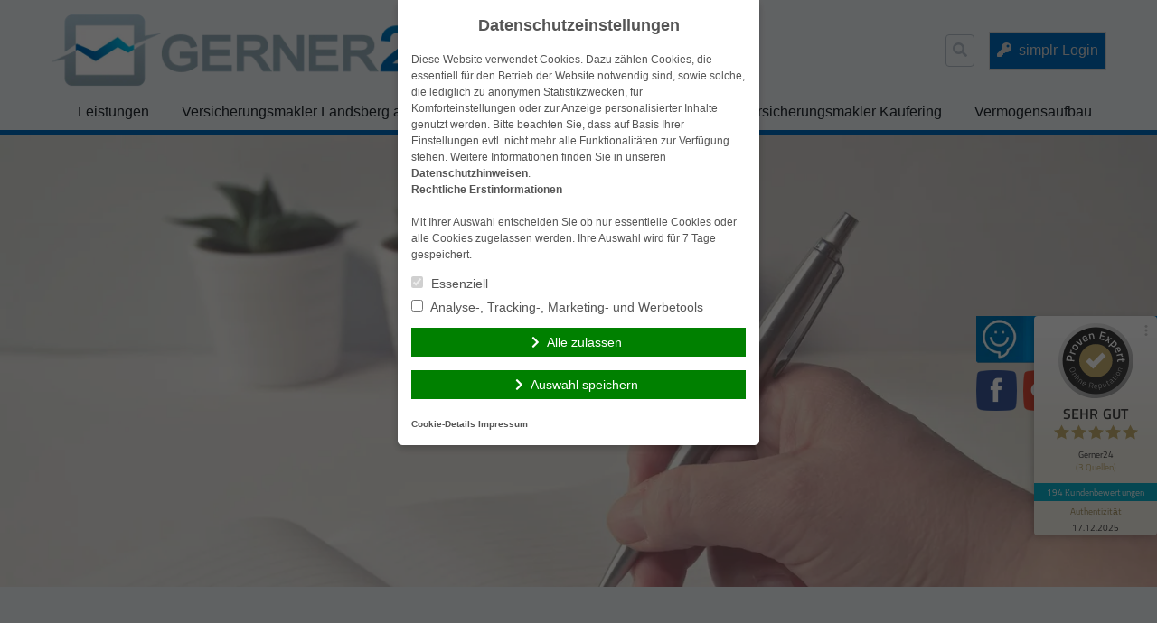

--- FILE ---
content_type: text/html; charset=UTF-8
request_url: https://www.gerner24-online.de/2017/06/20/so-retten-sie-einen-abgebrochenen-zahn/
body_size: 16068
content:
<!doctype html>
<html lang="de">
<head>
    <meta charset="UTF-8">
    <meta name="viewport" content="width=device-width, initial-scale=1.0">
    <meta http-equiv="X-UA-Compatible" content="ie=edge">

	<title>So retten Sie einen abgebrochenen Zahn &#8211; Gerner24 | Versicherungsmakler Landsberg am Lech</title>
<meta name='robots' content='max-image-preview:large' />
	<style>img:is([sizes="auto" i], [sizes^="auto," i]) { contain-intrinsic-size: 3000px 1500px }</style>
	<link rel='dns-prefetch' href='//www.gerner24-online.de' />
<link rel="alternate" type="application/rss+xml" title="Gerner24 | Versicherungsmakler Landsberg am Lech &raquo; Feed" href="https://www.gerner24-online.de/feed/" />
<link rel="alternate" type="application/rss+xml" title="Gerner24 | Versicherungsmakler Landsberg am Lech &raquo; Kommentar-Feed" href="https://www.gerner24-online.de/comments/feed/" />
<link rel='stylesheet' id='wp-block-library-css' href='https://cdn.makleraccess.de/wp-includes/css/dist/block-library/style.min.v6-8-3.css' type='text/css' media='all' />
<style id='classic-theme-styles-inline-css' type='text/css'>
/*! This file is auto-generated */
.wp-block-button__link{color:#fff;background-color:#32373c;border-radius:9999px;box-shadow:none;text-decoration:none;padding:calc(.667em + 2px) calc(1.333em + 2px);font-size:1.125em}.wp-block-file__button{background:#32373c;color:#fff;text-decoration:none}
</style>
<style id='safe-svg-svg-icon-style-inline-css' type='text/css'>
.safe-svg-cover{text-align:center}.safe-svg-cover .safe-svg-inside{display:inline-block;max-width:100%}.safe-svg-cover svg{height:100%;max-height:100%;max-width:100%;width:100%}

</style>
<style id='global-styles-inline-css' type='text/css'>
:root{--wp--preset--aspect-ratio--square: 1;--wp--preset--aspect-ratio--4-3: 4/3;--wp--preset--aspect-ratio--3-4: 3/4;--wp--preset--aspect-ratio--3-2: 3/2;--wp--preset--aspect-ratio--2-3: 2/3;--wp--preset--aspect-ratio--16-9: 16/9;--wp--preset--aspect-ratio--9-16: 9/16;--wp--preset--color--black: #000000;--wp--preset--color--cyan-bluish-gray: #abb8c3;--wp--preset--color--white: #ffffff;--wp--preset--color--pale-pink: #f78da7;--wp--preset--color--vivid-red: #cf2e2e;--wp--preset--color--luminous-vivid-orange: #ff6900;--wp--preset--color--luminous-vivid-amber: #fcb900;--wp--preset--color--light-green-cyan: #7bdcb5;--wp--preset--color--vivid-green-cyan: #00d084;--wp--preset--color--pale-cyan-blue: #8ed1fc;--wp--preset--color--vivid-cyan-blue: #0693e3;--wp--preset--color--vivid-purple: #9b51e0;--wp--preset--gradient--vivid-cyan-blue-to-vivid-purple: linear-gradient(135deg,rgba(6,147,227,1) 0%,rgb(155,81,224) 100%);--wp--preset--gradient--light-green-cyan-to-vivid-green-cyan: linear-gradient(135deg,rgb(122,220,180) 0%,rgb(0,208,130) 100%);--wp--preset--gradient--luminous-vivid-amber-to-luminous-vivid-orange: linear-gradient(135deg,rgba(252,185,0,1) 0%,rgba(255,105,0,1) 100%);--wp--preset--gradient--luminous-vivid-orange-to-vivid-red: linear-gradient(135deg,rgba(255,105,0,1) 0%,rgb(207,46,46) 100%);--wp--preset--gradient--very-light-gray-to-cyan-bluish-gray: linear-gradient(135deg,rgb(238,238,238) 0%,rgb(169,184,195) 100%);--wp--preset--gradient--cool-to-warm-spectrum: linear-gradient(135deg,rgb(74,234,220) 0%,rgb(151,120,209) 20%,rgb(207,42,186) 40%,rgb(238,44,130) 60%,rgb(251,105,98) 80%,rgb(254,248,76) 100%);--wp--preset--gradient--blush-light-purple: linear-gradient(135deg,rgb(255,206,236) 0%,rgb(152,150,240) 100%);--wp--preset--gradient--blush-bordeaux: linear-gradient(135deg,rgb(254,205,165) 0%,rgb(254,45,45) 50%,rgb(107,0,62) 100%);--wp--preset--gradient--luminous-dusk: linear-gradient(135deg,rgb(255,203,112) 0%,rgb(199,81,192) 50%,rgb(65,88,208) 100%);--wp--preset--gradient--pale-ocean: linear-gradient(135deg,rgb(255,245,203) 0%,rgb(182,227,212) 50%,rgb(51,167,181) 100%);--wp--preset--gradient--electric-grass: linear-gradient(135deg,rgb(202,248,128) 0%,rgb(113,206,126) 100%);--wp--preset--gradient--midnight: linear-gradient(135deg,rgb(2,3,129) 0%,rgb(40,116,252) 100%);--wp--preset--font-size--small: 13px;--wp--preset--font-size--medium: 20px;--wp--preset--font-size--large: 36px;--wp--preset--font-size--x-large: 42px;--wp--preset--spacing--20: 0.44rem;--wp--preset--spacing--30: 0.67rem;--wp--preset--spacing--40: 1rem;--wp--preset--spacing--50: 1.5rem;--wp--preset--spacing--60: 2.25rem;--wp--preset--spacing--70: 3.38rem;--wp--preset--spacing--80: 5.06rem;--wp--preset--shadow--natural: 6px 6px 9px rgba(0, 0, 0, 0.2);--wp--preset--shadow--deep: 12px 12px 50px rgba(0, 0, 0, 0.4);--wp--preset--shadow--sharp: 6px 6px 0px rgba(0, 0, 0, 0.2);--wp--preset--shadow--outlined: 6px 6px 0px -3px rgba(255, 255, 255, 1), 6px 6px rgba(0, 0, 0, 1);--wp--preset--shadow--crisp: 6px 6px 0px rgba(0, 0, 0, 1);}:where(.is-layout-flex){gap: 0.5em;}:where(.is-layout-grid){gap: 0.5em;}body .is-layout-flex{display: flex;}.is-layout-flex{flex-wrap: wrap;align-items: center;}.is-layout-flex > :is(*, div){margin: 0;}body .is-layout-grid{display: grid;}.is-layout-grid > :is(*, div){margin: 0;}:where(.wp-block-post-template.is-layout-flex){gap: 1.25em;}:where(.wp-block-post-template.is-layout-grid){gap: 1.25em;}.has-black-color{color: var(--wp--preset--color--black) !important;}.has-cyan-bluish-gray-color{color: var(--wp--preset--color--cyan-bluish-gray) !important;}.has-white-color{color: var(--wp--preset--color--white) !important;}.has-pale-pink-color{color: var(--wp--preset--color--pale-pink) !important;}.has-vivid-red-color{color: var(--wp--preset--color--vivid-red) !important;}.has-luminous-vivid-orange-color{color: var(--wp--preset--color--luminous-vivid-orange) !important;}.has-luminous-vivid-amber-color{color: var(--wp--preset--color--luminous-vivid-amber) !important;}.has-light-green-cyan-color{color: var(--wp--preset--color--light-green-cyan) !important;}.has-vivid-green-cyan-color{color: var(--wp--preset--color--vivid-green-cyan) !important;}.has-pale-cyan-blue-color{color: var(--wp--preset--color--pale-cyan-blue) !important;}.has-vivid-cyan-blue-color{color: var(--wp--preset--color--vivid-cyan-blue) !important;}.has-vivid-purple-color{color: var(--wp--preset--color--vivid-purple) !important;}.has-black-background-color{background-color: var(--wp--preset--color--black) !important;}.has-cyan-bluish-gray-background-color{background-color: var(--wp--preset--color--cyan-bluish-gray) !important;}.has-white-background-color{background-color: var(--wp--preset--color--white) !important;}.has-pale-pink-background-color{background-color: var(--wp--preset--color--pale-pink) !important;}.has-vivid-red-background-color{background-color: var(--wp--preset--color--vivid-red) !important;}.has-luminous-vivid-orange-background-color{background-color: var(--wp--preset--color--luminous-vivid-orange) !important;}.has-luminous-vivid-amber-background-color{background-color: var(--wp--preset--color--luminous-vivid-amber) !important;}.has-light-green-cyan-background-color{background-color: var(--wp--preset--color--light-green-cyan) !important;}.has-vivid-green-cyan-background-color{background-color: var(--wp--preset--color--vivid-green-cyan) !important;}.has-pale-cyan-blue-background-color{background-color: var(--wp--preset--color--pale-cyan-blue) !important;}.has-vivid-cyan-blue-background-color{background-color: var(--wp--preset--color--vivid-cyan-blue) !important;}.has-vivid-purple-background-color{background-color: var(--wp--preset--color--vivid-purple) !important;}.has-black-border-color{border-color: var(--wp--preset--color--black) !important;}.has-cyan-bluish-gray-border-color{border-color: var(--wp--preset--color--cyan-bluish-gray) !important;}.has-white-border-color{border-color: var(--wp--preset--color--white) !important;}.has-pale-pink-border-color{border-color: var(--wp--preset--color--pale-pink) !important;}.has-vivid-red-border-color{border-color: var(--wp--preset--color--vivid-red) !important;}.has-luminous-vivid-orange-border-color{border-color: var(--wp--preset--color--luminous-vivid-orange) !important;}.has-luminous-vivid-amber-border-color{border-color: var(--wp--preset--color--luminous-vivid-amber) !important;}.has-light-green-cyan-border-color{border-color: var(--wp--preset--color--light-green-cyan) !important;}.has-vivid-green-cyan-border-color{border-color: var(--wp--preset--color--vivid-green-cyan) !important;}.has-pale-cyan-blue-border-color{border-color: var(--wp--preset--color--pale-cyan-blue) !important;}.has-vivid-cyan-blue-border-color{border-color: var(--wp--preset--color--vivid-cyan-blue) !important;}.has-vivid-purple-border-color{border-color: var(--wp--preset--color--vivid-purple) !important;}.has-vivid-cyan-blue-to-vivid-purple-gradient-background{background: var(--wp--preset--gradient--vivid-cyan-blue-to-vivid-purple) !important;}.has-light-green-cyan-to-vivid-green-cyan-gradient-background{background: var(--wp--preset--gradient--light-green-cyan-to-vivid-green-cyan) !important;}.has-luminous-vivid-amber-to-luminous-vivid-orange-gradient-background{background: var(--wp--preset--gradient--luminous-vivid-amber-to-luminous-vivid-orange) !important;}.has-luminous-vivid-orange-to-vivid-red-gradient-background{background: var(--wp--preset--gradient--luminous-vivid-orange-to-vivid-red) !important;}.has-very-light-gray-to-cyan-bluish-gray-gradient-background{background: var(--wp--preset--gradient--very-light-gray-to-cyan-bluish-gray) !important;}.has-cool-to-warm-spectrum-gradient-background{background: var(--wp--preset--gradient--cool-to-warm-spectrum) !important;}.has-blush-light-purple-gradient-background{background: var(--wp--preset--gradient--blush-light-purple) !important;}.has-blush-bordeaux-gradient-background{background: var(--wp--preset--gradient--blush-bordeaux) !important;}.has-luminous-dusk-gradient-background{background: var(--wp--preset--gradient--luminous-dusk) !important;}.has-pale-ocean-gradient-background{background: var(--wp--preset--gradient--pale-ocean) !important;}.has-electric-grass-gradient-background{background: var(--wp--preset--gradient--electric-grass) !important;}.has-midnight-gradient-background{background: var(--wp--preset--gradient--midnight) !important;}.has-small-font-size{font-size: var(--wp--preset--font-size--small) !important;}.has-medium-font-size{font-size: var(--wp--preset--font-size--medium) !important;}.has-large-font-size{font-size: var(--wp--preset--font-size--large) !important;}.has-x-large-font-size{font-size: var(--wp--preset--font-size--x-large) !important;}
:where(.wp-block-post-template.is-layout-flex){gap: 1.25em;}:where(.wp-block-post-template.is-layout-grid){gap: 1.25em;}
</style>
<link rel='stylesheet' id='contact-form-7-css' href='https://cdn.makleraccess.de/wp-content/plugins/contact-form-7/includes/css/styles.v6-0-6.css' type='text/css' media='all' />
<link rel='stylesheet' id='ma-chat-css' href='https://cdn.makleraccess.de/wp-content/plugins/makleraccess/assets/css/chat.v4-15-1.css' type='text/css' media='all' />
<link rel='stylesheet' id='mhp-blocks-extend--frontend-css' href='https://cdn.makleraccess.de/wp-content/plugins/mhp-blocks/dist/extend/frontend.v6-8-3.css' type='text/css' media='all' />
<link integrity="sha384-S2UhLfwTPAGbGqtr4v5XsUBzvLTjqgpVWUqX4pEY84DoSvwE89zgr3y6aFD/nbui" crossorigin="anonymous" rel='stylesheet' id='fontawesome-5-css' href='https://cdn.makleraccess.de/fontawesome-free-5.0.13/css/fontawesome-all.min.css?ver=6.8.3' type='text/css' media='all' />
<link rel='stylesheet' id='mhp-theme-1-css' href='https://cdn.makleraccess.de/wp-content/themes/makleraccess-themes/mhp-theme-1/style.v2018-05-25.css' type='text/css' media='all' />
<script type="text/javascript" id="omgf-frontend-js-extra">
/* <![CDATA[ */
var omgf_frontend_i18n = {"info_box_alert_text":"Google Fonts were found on this page. Click here for more information.","info_box_notice_text":"There are potential issues in your configuration that require your attention.","info_box_admin_url":"https:\/\/www.gerner24-online.de\/wp-admin\/options-general.php?page=optimize-webfonts","ajax_url":"https:\/\/www.gerner24-online.de\/wp-admin\/admin-ajax.php","nonce":"6baa4249e6"};
/* ]]> */
</script>
<script type="text/javascript" src="https://cdn.makleraccess.de/wp-content/plugins/host-webfonts-local/assets/js/omgf-frontend.min.v1748590358.js" id="omgf-frontend-js" defer="defer" data-wp-strategy="defer"></script>
<script type="text/javascript" src="https://cdn.makleraccess.de/wp-includes/js/jquery/jquery.min.v3-7-1.js" id="jquery-core-js"></script>
<script type="text/javascript" src="https://cdn.makleraccess.de/wp-includes/js/jquery/jquery-migrate.min.v3-4-1.js" id="jquery-migrate-js"></script>
<meta name="generator" content="WordPress 6.8.3" />
<link rel="canonical" href="https://www.gerner24-online.de/2017/06/20/so-retten-sie-einen-abgebrochenen-zahn/" />
<link rel='shortlink' href='https://www.gerner24-online.de/?p=341' />
<link rel="alternate" title="oEmbed (JSON)" type="application/json+oembed" href="https://www.gerner24-online.de/wp-json/oembed/1.0/embed?url=https%3A%2F%2Fwww.gerner24-online.de%2F2017%2F06%2F20%2Fso-retten-sie-einen-abgebrochenen-zahn%2F" />
<link rel="alternate" title="oEmbed (XML)" type="text/xml+oembed" href="https://www.gerner24-online.de/wp-json/oembed/1.0/embed?url=https%3A%2F%2Fwww.gerner24-online.de%2F2017%2F06%2F20%2Fso-retten-sie-einen-abgebrochenen-zahn%2F&#038;format=xml" />
<meta name="description" content="Mario Gerner - Versicherungsmakler für Landsberg am Lech, Weil und Umgebung sowie bundesweit. Versicherungen und Finanzberatung aus einer Hand."><meta name="keywords" content="Gerner24 86947 Weil Versicherungsmakler Landsberg am Lech 86899 Versicherungen Vorsorge Finanzberatung Berufsunfähigkeitsversicherung"><meta property="og:title" content="So retten Sie einen abgebrochenen Zahn &#8211; Gerner24 | Versicherungsmakler Landsberg am Lech"><meta property="og:url" content="https://www.gerner24-online.de/2017/06/20/so-retten-sie-einen-abgebrochenen-zahn/"><meta property="og:locale" content="de_DE"><meta property="og:site_name" content="Gerner24 | Versicherungsmakler Landsberg am Lech"><meta property="og:image" content="https://cdn.makleraccess.de/wp-content/uploads/sites/467/2016/02/aktuelles.jpg"><meta property="og:image" content="https://cdn.makleraccess.de/wp-content/uploads/sites/467/2019/10/logo.png"><meta property="og:type" content="article"><meta property="og:description" content="Gerade im Jugendalter sind unsere Zähne unfallgefährdet. Rund ein Drittel aller jungen Leute erleidet bei Schul-, Freizeit- oder Sportunfällen Schäden am bleibenden Gebiss, besonders häufig an den Schneidezähnen. Handelt man schnell genug, lässt sich ein...&lt;/p&gt;&lt;p&gt;&lt;a class=&quot;read-more btn btn-sm&quot; href=&quot;https://www.gerner24-online.de/2017/06/20/so-retten-sie-einen-abgebrochenen-zahn/&quot;&gt;Weiterlesen&lt;/a&gt;"><link rel="apple-touch-icon" sizes="57x57" href="/wp-content/uploads/sites/467/favicons/apple-touch-icon-57x57.png?v=yyx6mqmNGG">
<link rel="apple-touch-icon" sizes="60x60" href="/wp-content/uploads/sites/467/favicons/apple-touch-icon-60x60.png?v=yyx6mqmNGG">
<link rel="apple-touch-icon" sizes="72x72" href="/wp-content/uploads/sites/467/favicons/apple-touch-icon-72x72.png?v=yyx6mqmNGG">
<link rel="apple-touch-icon" sizes="76x76" href="/wp-content/uploads/sites/467/favicons/apple-touch-icon-76x76.png?v=yyx6mqmNGG">
<link rel="apple-touch-icon" sizes="114x114" href="/wp-content/uploads/sites/467/favicons/apple-touch-icon-114x114.png?v=yyx6mqmNGG">
<link rel="apple-touch-icon" sizes="120x120" href="/wp-content/uploads/sites/467/favicons/apple-touch-icon-120x120.png?v=yyx6mqmNGG">
<link rel="icon" type="image/png" sizes="32x32" href="/wp-content/uploads/sites/467/favicons/favicon-32x32.png?v=yyx6mqmNGG">
<link rel="icon" type="image/png" sizes="16x16" href="/wp-content/uploads/sites/467/favicons/favicon-16x16.png?v=yyx6mqmNGG">
<link rel="manifest" href="/wp-content/uploads/sites/467/favicons/manifest.json?v=yyx6mqmNGG">
<link rel="shortcut icon" href="/wp-content/uploads/sites/467/favicons/favicon.ico?v=yyx6mqmNGG">
<meta name="msapplication-TileColor" content="#ffffff">
<meta name="msapplication-config" content="/wp-content/uploads/sites/467/favicons/browserconfig.xml?v=yyx6mqmNGG"><style type="text/css">.video-container iframe,.video-container object,.video-container embed{max-width:100%;width:100%;aspect-ratio:16/9;display:blocK}</style><style type="text/css">:root{--mhp-customize-color-bg:#006cbf;--mhp-customize-color-text:#d8d8d8;--mhp-customize-color-contrast:#006cbf;}.btn, input[type="button"], input[type="reset"], input[type="submit"], button, .site-last-posts__link-bar{background-color:#006cbf}a, .btn:hover, .btn:focus, input[type="button"]:hover, input[type="reset"]:hover, input[type="submit"]:hover, button:hover, input[type="button"]:focus, input[type="reset"]:focus, input[type="submit"]:focus, button:focus, .site-loop-sidebar .post-categories a:hover, .site-loop-sidebar .post-categories a:focus, .site-last-posts__link-bar:hover, .site-last-posts__link-bar:focus, .site-footer .btn:hover, .site-footer .btn:focus{color:#006cbf}.btn, input[type="button"], input[type="reset"], input[type="submit"], button, .site-last-posts__link-bar{color:#d8d8d8}.btn:hover, .btn:focus, input[type="button"]:hover, input[type="reset"]:hover, input[type="submit"]:hover, button:hover, input[type="button"]:focus, input[type="reset"]:focus, input[type="submit"]:focus, button:focus, .site-last-posts__link-bar:hover, .site-last-posts__link-bar:focus{background-color:#d8d8d8}.site-colorband{background-color:#006cbf}a:hover, a:focus, .entry-meta, .site-loop-sidebar .post-categories a{color:#006cbf}</style><script type="application/ld+json">{"@context":"http:\/\/schema.org","@type":"Organization","url":"https:\/\/www.gerner24-online.de","name":"Gerner24 - Mario Gerner","address":{"@type":"PostalAddress","addressLocality":"Weil - Landsberg am Lech","postalCode":"86947","streetAddress":"Dr.-Arnold-Strasse 17"},"telephone":"081933344859","email":"info@gerner24.de","logo":"https:\/\/cdn.makleraccess.de\/wp-content\/uploads\/sites\/467\/2019\/10\/logo.png","sameAs":["https:\/\/m.facebook.com\/mario.gerner.9?ref=bookmarks","https:\/\/g.page\/gerner24","https:\/\/www.xing.com\/profile\/Mario_Gerner2\/cv","https:\/\/m.youtube.com\/channel\/UCn5ww0VRqI1nrTzzCuOsU0w","https:\/\/www.linkedin.com\/in\/mario-gerner\/"]}</script><script type="application/ld+json">{"@context":"http:\/\/schema.org","@type":"WebSite","url":"https:\/\/www.gerner24-online.de","potentialAction":{"@type":"SearchAction","target":"https:\/\/www.gerner24-online.de\/?s={search_term_string}","query-input":"required name=search_term_string"}}</script><meta name="generator" content="performant-translations 1.2.0">
<style id="sccss">/* Slider Startseite */
body.home .makleraccess-slider, body.home .site-image {
    height: unset;
    max-height: 520px;
    object-position: top!important;
}
/* Breite des Contents */
.lg\:w-4\/5 {
    width: 97%;
}
.site-logo img {
    max-height: 80px;
		max-width: 700px;
}
.alignnone {
    margin-top: 2px!important;;
    margin-top: .5rem;
    margin-right: 2px!important;
    margin-right: 1rem;
    margin-bottom: 2px!important;
    margin-bottom: 1rem;
}
/* Mitarbeiter Seite Buttons auf einer Linine und Breite */
.mitarbeiter {
    display: -webkit-box;
    display: -ms-flexbox;
    display: flex;
    -ms-flex-wrap: wrap;
    flex-wrap: nowrap;
    padding: 10px;
  }
.page-id-171 .btn{
min-width: 150px
}
/* Mitarbeiter Seite Buttons unter dem Text */
.mitarbeiter .content-col {
    min-width: 280px;
}
.mitarbeiter .vcf-col {
    margin-left: auto;
    margin-top: 5px;
    margin-bottom: 5px;
}
/* Strich unter der Menüleiste */
.h-3 {
    height: 12px;
    height: .35rem;
} 
/* Headerbilder Unterseiten */
.site-image {
    min-height: unset!important;
    max-height: 500px;
    object-fit: cover;
    object-position: top;
}
/* Farbe Newsbereich (deaktiviert) */
/*
.site-last-posts__link-bar {
    background-color: #0C6977!important;
}
*/
/* Bilder gleiche Größe BD-Rechner */
.widget_blaudirekt_rechner .img img {
		min-height: 150px;
    object-fit: cover;
}
/* Spoiler umfärben */
.sp-wrap-steelblue .sp-body {
    background: #F1F1F1;
}
.sp-wrap-steelblue {
    background: none repeat scroll 0% 0% #1552A3;
    border-color: #1552A3;
}
.sp-wrap {
    border-width: 0 0 0 0;
}
.sp-wrap-steelblue .sp-head {
    color: #FFFFFF;
}
.sp-head {
    cursor: pointer;
    display: block;
    font-weight: bold;
    margin-left: 6px;
    padding: 4px 14px 3px;
    text-align: center;
    font-size: larger;
}
.sp-body {
    padding: 12px 12px 12px 12px;
  }
.site-frontpage-widgets.bg-white {
    background-color: #F1F5F8;
}
.site-frontpage-widgets.bg-white .img img {
    min-height: 200px;
    max-height: 200px;
    object-fit: cover;
}
.ma-chat-head {
    display: none;
}
.ma-chat-content {
    display: none;
}</style><style id="sccss">/* Slider Startseite */
body.home .makleraccess-slider, body.home .site-image {
    height: unset;
    max-height: 520px;
    object-position: top!important;
}
/* Breite des Contents */
.lg\:w-4\/5 {
    width: 97%;
}
.site-logo img {
    max-height: 80px;
		max-width: 700px;
}
.alignnone {
    margin-top: 2px!important;;
    margin-top: .5rem;
    margin-right: 2px!important;
    margin-right: 1rem;
    margin-bottom: 2px!important;
    margin-bottom: 1rem;
}
/* Mitarbeiter Seite Buttons auf einer Linine und Breite */
.mitarbeiter {
    display: -webkit-box;
    display: -ms-flexbox;
    display: flex;
    -ms-flex-wrap: wrap;
    flex-wrap: nowrap;
    padding: 10px;
  }
.page-id-171 .btn{
min-width: 150px
}
/* Mitarbeiter Seite Buttons unter dem Text */
.mitarbeiter .content-col {
    min-width: 280px;
}
.mitarbeiter .vcf-col {
    margin-left: auto;
    margin-top: 5px;
    margin-bottom: 5px;
}
/* Strich unter der Menüleiste */
.h-3 {
    height: 12px;
    height: .35rem;
} 
/* Headerbilder Unterseiten */
.site-image {
    min-height: unset!important;
    max-height: 500px;
    object-fit: cover;
    object-position: top;
}
/* Farbe Newsbereich (deaktiviert) */
/*
.site-last-posts__link-bar {
    background-color: #0C6977!important;
}
*/
/* Bilder gleiche Größe BD-Rechner */
.widget_blaudirekt_rechner .img img {
		min-height: 150px;
    object-fit: cover;
}
/* Spoiler umfärben */
.sp-wrap-steelblue .sp-body {
    background: #F1F1F1;
}
.sp-wrap-steelblue {
    background: none repeat scroll 0% 0% #1552A3;
    border-color: #1552A3;
}
.sp-wrap {
    border-width: 0 0 0 0;
}
.sp-wrap-steelblue .sp-head {
    color: #FFFFFF;
}
.sp-head {
    cursor: pointer;
    display: block;
    font-weight: bold;
    margin-left: 6px;
    padding: 4px 14px 3px;
    text-align: center;
    font-size: larger;
}
.sp-body {
    padding: 12px 12px 12px 12px;
  }
.site-frontpage-widgets.bg-white {
    background-color: #F1F5F8;
}
.site-frontpage-widgets.bg-white .img img {
    min-height: 200px;
    max-height: 200px;
    object-fit: cover;
}
.ma-chat-head {
    display: none;
}
.ma-chat-content {
    display: none;
}</style></head>
<body class="wp-singular post-template-default single single-post postid-341 single-format-standard wp-custom-logo wp-embed-responsive wp-theme-makleraccess-themesmhp-theme-1">

<header class="site-header bg-grey-lighter">
    <div class="site-branding container mx-auto px-4 pt-4 pb-2">
        <div class="flex flex-wrap lg:flex-no-wrap -mx-4">
            <div class="site-logo px-4 mr-auto">
				<a href="https://www.gerner24-online.de/" class="custom-logo-link" rel="home"><img width="2227" height="260" src="https://cdn.makleraccess.de/wp-content/uploads/sites/467/2019/10/logo.png" class="custom-logo" alt="Gerner24 | Versicherungsmakler Landsberg am Lech" decoding="async" fetchpriority="high" srcset="https://cdn.makleraccess.de/wp-content/uploads/sites/467/2019/10/logo.png 2227w, https://cdn.makleraccess.de/wp-content/uploads/sites/467/2019/10/logo-300x35.png 300w, https://cdn.makleraccess.de/wp-content/uploads/sites/467/2019/10/logo-1024x120.png 1024w, https://cdn.makleraccess.de/wp-content/uploads/sites/467/2019/10/logo-768x90.png 768w, https://cdn.makleraccess.de/wp-content/uploads/sites/467/2019/10/logo-1536x179.png 1536w, https://cdn.makleraccess.de/wp-content/uploads/sites/467/2019/10/logo-2048x239.png 2048w, https://cdn.makleraccess.de/wp-content/uploads/sites/467/2019/10/logo-857x100.png 857w, https://cdn.makleraccess.de/wp-content/uploads/sites/467/2019/10/logo-1713x200.png 1713w, https://cdn.makleraccess.de/wp-content/uploads/sites/467/2019/10/logo-1170x137.png 1170w, https://cdn.makleraccess.de/wp-content/uploads/sites/467/2019/10/logo-1440x168.png 1440w, https://cdn.makleraccess.de/wp-content/uploads/sites/467/2019/10/logo-1920x224.png 1920w, https://cdn.makleraccess.de/wp-content/uploads/sites/467/2019/10/logo-757x88.png 757w" sizes="(max-width: 2227px) 100vw, 2227px" /></a>            </div>
            <div class="self-center px-4 lg:px-0">
				<form role="search" method="get" class="search-form" action="https://www.gerner24-online.de/">
    <label class="search-label">
        <span class="screen-reader-text">Suche nach:</span>
        <input type="search" class="search-field appearance-nonce bg-transparent border p-2" name="s" role="searchbox"
                              value="" required/>
        <i class="search-icon fas fa-search"></i>
    </label>
</form>            </div>
            <div class="px-4 self-center">
				<a class="button btn kundenlogin" target="_blank" rel="nofollow noopener noreferrer" href="https://login.simplr.de/">simplr-Login</a><style type="text/css">.btn.kundenlogin{border-left:none;display:inline-block;padding:0.5em;vertical-align:middle;margin-left:1em}.btn.kundenlogin:before{display:none}</style>            </div>
        </div>
    </div>
    <nav class="site-nav container mx-auto px-4 pb-4 lg:pb-0">
        <button class="site-nav-toggle block lg:hidden w-full">Menü</button>
		<div class="menu-hauptmenue-container"><ul id="menu-hauptmenue" class="menu hidden lg:block"><li id="menu-item-755" class="menu-item menu-item-type-post_type menu-item-object-page menu-item-755"><a href="https://www.gerner24-online.de/leistungen/">Leistungen</a></li>
<li id="menu-item-756" class="menu-item menu-item-type-post_type menu-item-object-page menu-item-home menu-item-has-children menu-item-756"><a href="https://www.gerner24-online.de/">Versicherungsmakler Landsberg am Lech</a>
<ul class="sub-menu">
	<li id="menu-item-759" class="menu-item menu-item-type-post_type menu-item-object-page current_page_parent menu-item-759"><a href="https://www.gerner24-online.de/versicherungsmakler-landsberg-am-lech/aktuelles/">Aktuelles</a></li>
	<li id="menu-item-760" class="menu-item menu-item-type-post_type menu-item-object-page menu-item-760"><a href="https://www.gerner24-online.de/versicherungsmakler-landsberg-am-lech/anfahrt/">Anfahrt</a></li>
	<li id="menu-item-762" class="menu-item menu-item-type-post_type menu-item-object-page menu-item-762"><a href="https://www.gerner24-online.de/kundenordner/">Kundenordner</a></li>
	<li id="menu-item-765" class="menu-item menu-item-type-post_type menu-item-object-page menu-item-765"><a href="https://www.gerner24-online.de/versicherungsmakler-landsberg-am-lech/kontakt/">Kontakt</a></li>
	<li id="menu-item-764" class="menu-item menu-item-type-post_type menu-item-object-page menu-item-764"><a href="https://www.gerner24-online.de/versicherungsmakler-landsberg-am-lech/versicherungen-landsberg/">Versicherungen Landsberg</a></li>
	<li id="menu-item-761" class="menu-item menu-item-type-post_type menu-item-object-page menu-item-761"><a href="https://www.gerner24-online.de/versicherungsmakler-landsberg-am-lech/kunden-app/">Kunden-App</a></li>
	<li id="menu-item-763" class="menu-item menu-item-type-post_type menu-item-object-page menu-item-763"><a href="https://www.gerner24-online.de/versicherungsmakler-landsberg-am-lech/online-beratung/">Online-Beratung</a></li>
	<li id="menu-item-794" class="menu-item menu-item-type-post_type menu-item-object-page menu-item-794"><a href="https://www.gerner24-online.de/versicherungsmakler-landsberg-am-lech/kontakt/schreiben-sie-uns/">schreiben Sie uns</a></li>
</ul>
</li>
<li id="menu-item-757" class="menu-item menu-item-type-post_type menu-item-object-page menu-item-has-children menu-item-757"><a href="https://www.gerner24-online.de/absicherungen/">Absicherungen</a>
<ul class="sub-menu">
	<li id="menu-item-788" class="menu-item menu-item-type-post_type menu-item-object-page menu-item-788"><a href="https://www.gerner24-online.de/absicherungen/berufsunfaehigkeit/">Berufsunfähigkeit</a></li>
	<li id="menu-item-787" class="menu-item menu-item-type-post_type menu-item-object-page menu-item-787"><a href="https://www.gerner24-online.de/absicherungen/einkommensversicherung/">Einkommensversicherung</a></li>
	<li id="menu-item-786" class="menu-item menu-item-type-post_type menu-item-object-page menu-item-786"><a href="https://www.gerner24-online.de/absicherungen/grundfaehigkeitenversicherung/">Grundfähigkeitenversicherung</a></li>
	<li id="menu-item-785" class="menu-item menu-item-type-post_type menu-item-object-page menu-item-785"><a href="https://www.gerner24-online.de/absicherungen/reiseversicherung/">Reiseversicherung</a></li>
	<li id="menu-item-784" class="menu-item menu-item-type-post_type menu-item-object-page menu-item-784"><a href="https://www.gerner24-online.de/absicherungen/rente/">Rente</a></li>
	<li id="menu-item-782" class="menu-item menu-item-type-post_type menu-item-object-page menu-item-782"><a href="https://www.gerner24-online.de/absicherungen/riester/">Riester</a></li>
	<li id="menu-item-783" class="menu-item menu-item-type-post_type menu-item-object-page menu-item-783"><a href="https://www.gerner24-online.de/absicherungen/risikoleben/">Risikoleben</a></li>
	<li id="menu-item-781" class="menu-item menu-item-type-post_type menu-item-object-page menu-item-781"><a href="https://www.gerner24-online.de/absicherungen/sterbegeld/">Sterbegeld</a></li>
	<li id="menu-item-893" class="menu-item menu-item-type-post_type menu-item-object-page menu-item-893"><a href="https://www.gerner24-online.de/absicherungen/schutz-auch-fuer-diabetiker/">Schutz auch für Diabetiker</a></li>
	<li id="menu-item-793" class="menu-item menu-item-type-post_type menu-item-object-page menu-item-has-children menu-item-793"><a href="https://www.gerner24-online.de/absicherungen/unternehmer/">Unternehmer</a>
	<ul class="sub-menu">
		<li id="menu-item-805" class="menu-item menu-item-type-post_type menu-item-object-page menu-item-805"><a href="https://www.gerner24-online.de/absicherungen/unternehmer/betriebshaftpflicht/">Betriebshaftpflicht</a></li>
	</ul>
</li>
	<li id="menu-item-792" class="menu-item menu-item-type-post_type menu-item-object-page menu-item-has-children menu-item-792"><a href="https://www.gerner24-online.de/absicherungen/krankenversicherungen/">Krankenversicherungen</a>
	<ul class="sub-menu">
		<li id="menu-item-768" class="menu-item menu-item-type-post_type menu-item-object-page menu-item-768"><a href="https://www.gerner24-online.de/absicherungen/krankenversicherungen/zahnzusatzversicherung/">Zahnzusatzversicherung</a></li>
		<li id="menu-item-769" class="menu-item menu-item-type-post_type menu-item-object-page menu-item-769"><a href="https://www.gerner24-online.de/absicherungen/krankenversicherungen/stationaere-zusatzversicherung/">Stationäre Zusatzversicherung</a></li>
		<li id="menu-item-789" class="menu-item menu-item-type-post_type menu-item-object-page menu-item-789"><a href="https://www.gerner24-online.de/absicherungen/krankenversicherungen/reisekrankenversicherung/">Reisekrankenversicherung</a></li>
		<li id="menu-item-790" class="menu-item menu-item-type-post_type menu-item-object-page menu-item-790"><a href="https://www.gerner24-online.de/absicherungen/krankenversicherungen/private-krankenversicherung/">Private Krankenversicherung</a></li>
		<li id="menu-item-791" class="menu-item menu-item-type-post_type menu-item-object-page menu-item-791"><a href="https://www.gerner24-online.de/absicherungen/krankenversicherungen/krankenzusatz/">Krankenzusatz</a></li>
	</ul>
</li>
	<li id="menu-item-780" class="menu-item menu-item-type-post_type menu-item-object-page menu-item-has-children menu-item-780"><a href="https://www.gerner24-online.de/absicherungen/privathaushalt/">Privathaushalt</a>
	<ul class="sub-menu">
		<li id="menu-item-770" class="menu-item menu-item-type-post_type menu-item-object-page menu-item-770"><a href="https://www.gerner24-online.de/absicherungen/privathaushalt/wohngebaeude/">Wohngebäude</a></li>
		<li id="menu-item-772" class="menu-item menu-item-type-post_type menu-item-object-page menu-item-772"><a href="https://www.gerner24-online.de/absicherungen/privathaushalt/rechtsschutz/">Rechtsschutz</a></li>
		<li id="menu-item-1024" class="menu-item menu-item-type-post_type menu-item-object-page menu-item-1024"><a href="https://www.gerner24-online.de/absicherungen/privathaushalt/pkw-nur-private-nutzung/">PKW (nur private Nutzung)</a></li>
		<li id="menu-item-773" class="menu-item menu-item-type-post_type menu-item-object-page menu-item-773"><a href="https://www.gerner24-online.de/absicherungen/privathaushalt/privathaftpflicht/">Privathaftpflicht</a></li>
		<li id="menu-item-774" class="menu-item menu-item-type-post_type menu-item-object-page menu-item-774"><a href="https://www.gerner24-online.de/absicherungen/privathaushalt/hundehaftpflicht/">Hundehaftpflicht</a></li>
		<li id="menu-item-771" class="menu-item menu-item-type-post_type menu-item-object-page menu-item-771"><a href="https://www.gerner24-online.de/absicherungen/privathaushalt/unfallversicherung/">Unfallversicherung</a></li>
		<li id="menu-item-775" class="menu-item menu-item-type-post_type menu-item-object-page menu-item-775"><a href="https://www.gerner24-online.de/absicherungen/privathaushalt/hausrat/">Hausrat</a></li>
		<li id="menu-item-776" class="menu-item menu-item-type-post_type menu-item-object-page menu-item-776"><a href="https://www.gerner24-online.de/absicherungen/privathaushalt/haus-grundstueckshaftpflicht/">Haus- &#038; Grundstückshaftpflicht</a></li>
		<li id="menu-item-777" class="menu-item menu-item-type-post_type menu-item-object-page menu-item-777"><a href="https://www.gerner24-online.de/absicherungen/privathaushalt/glasbruch/">Glasbruch</a></li>
		<li id="menu-item-778" class="menu-item menu-item-type-post_type menu-item-object-page menu-item-778"><a href="https://www.gerner24-online.de/absicherungen/privathaushalt/bauleistungsversicherung/">Bauleistungsversicherung</a></li>
		<li id="menu-item-779" class="menu-item menu-item-type-post_type menu-item-object-page menu-item-779"><a href="https://www.gerner24-online.de/absicherungen/privathaushalt/bauherrenhaftpflicht/">Bauherrenhaftpflicht</a></li>
	</ul>
</li>
</ul>
</li>
<li id="menu-item-758" class="menu-item menu-item-type-post_type menu-item-object-page menu-item-has-children menu-item-758"><a href="https://www.gerner24-online.de/service-center/">Service-Center</a>
<ul class="sub-menu">
	<li id="menu-item-801" class="menu-item menu-item-type-post_type menu-item-object-page menu-item-801"><a href="https://www.gerner24-online.de/service-center/online-schadensmeldung/">Online Schadensmeldung</a></li>
	<li id="menu-item-797" class="menu-item menu-item-type-post_type menu-item-object-page menu-item-797"><a href="https://www.gerner24-online.de/service-center/datenaenderung/">Datenänderung</a></li>
	<li id="menu-item-798" class="menu-item menu-item-type-post_type menu-item-object-page menu-item-798"><a href="https://www.gerner24-online.de/service-center/versicherungsunterlagen-anfordern/">Versicherungsunterlagen anfordern</a></li>
	<li id="menu-item-799" class="menu-item menu-item-type-post_type menu-item-object-page menu-item-799"><a href="https://www.gerner24-online.de/service-center/beratungstermin-vereinbaren/">Beratungstermin vereinbaren</a></li>
	<li id="menu-item-800" class="menu-item menu-item-type-post_type menu-item-object-page menu-item-800"><a href="https://www.gerner24-online.de/service-center/mandatierungs-dokumente/">Mandatierungs-Dokumente</a></li>
</ul>
</li>
<li id="menu-item-860" class="menu-item menu-item-type-post_type menu-item-object-page menu-item-860"><a href="https://www.gerner24-online.de/versicherungsmakler-kaufering/">Versicherungsmakler Kaufering</a></li>
<li id="menu-item-1121" class="menu-item menu-item-type-post_type menu-item-object-page menu-item-1121"><a href="https://www.gerner24-online.de/vermoegensaufbau/">Vermögensaufbau</a></li>
</ul></div>    </nav>
</header>
<div class="site-colorband h-3"></div>
    <div class="site-image overflow-hidden">
		<img width="2560" height="1440" src="https://cdn.makleraccess.de/wp-content/uploads/sites/467/2016/02/aktuelles.jpg" class="attachment-full size-full wp-post-image" alt="" style="width: 100%;height: auto" data-crazy-lazy="exclude" decoding="async" srcset="https://cdn.makleraccess.de/wp-content/uploads/sites/467/2016/02/aktuelles.jpg 2560w, https://cdn.makleraccess.de/wp-content/uploads/sites/467/2016/02/aktuelles-300x169.jpg 300w, https://cdn.makleraccess.de/wp-content/uploads/sites/467/2016/02/aktuelles-1024x576.jpg 1024w, https://cdn.makleraccess.de/wp-content/uploads/sites/467/2016/02/aktuelles-768x432.jpg 768w, https://cdn.makleraccess.de/wp-content/uploads/sites/467/2016/02/aktuelles-1536x864.jpg 1536w, https://cdn.makleraccess.de/wp-content/uploads/sites/467/2016/02/aktuelles-2048x1152.jpg 2048w, https://cdn.makleraccess.de/wp-content/uploads/sites/467/2016/02/aktuelles-178x100.jpg 178w, https://cdn.makleraccess.de/wp-content/uploads/sites/467/2016/02/aktuelles-356x200.jpg 356w, https://cdn.makleraccess.de/wp-content/uploads/sites/467/2016/02/aktuelles-533x300.jpg 533w, https://cdn.makleraccess.de/wp-content/uploads/sites/467/2016/02/aktuelles-1170x658.jpg 1170w, https://cdn.makleraccess.de/wp-content/uploads/sites/467/2016/02/aktuelles-1440x810.jpg 1440w, https://cdn.makleraccess.de/wp-content/uploads/sites/467/2016/02/aktuelles-1920x1080.jpg 1920w, https://cdn.makleraccess.de/wp-content/uploads/sites/467/2016/02/aktuelles-757x426.jpg 757w" sizes="(max-width: 2560px) 100vw, 2560px" />    </div>

    <div class="site-content py-6 bg-grey-lighter">
        <div class="container mx-auto">
			<main class="lg:w-2/3 mx-auto">
	<article id="post-341" class="my-6 p-4 bg-white text-black shadow-md post-341 post type-post status-publish format-standard hentry category-allgemein">
	    <header class="entry-header">
		<h1 class="entry-title text-xl font-bold"><a href="https://www.gerner24-online.de/2017/06/20/so-retten-sie-einen-abgebrochenen-zahn/">So retten Sie einen abgebrochenen Zahn</a></h1>            <div class="entry-meta italic text-sm">
				<span class="posted-on"><span class="screen-reader-text">Veröffentlicht am</span> <a href="https://www.gerner24-online.de/2017/06/20/so-retten-sie-einen-abgebrochenen-zahn/" rel="bookmark"><time class="entry-date published updated" datetime="2017-06-20T16:20:15+02:00">20. Juni 2017</time></a></span>            </div>
			    </header>
    <div class="entry-content">
		<p><strong>Gerade im Jugendalter sind unsere Zähne unfallgefährdet. Rund ein Drittel aller jungen Leute erleidet bei Schul-, Freizeit- oder Sportunfällen Schäden am bleibenden Gebiss, besonders häufig an den Schneidezähnen. Handelt man schnell genug, lässt sich ein abgebrochener Zahn aber retten.  </strong></p>
<p>&nbsp;</p>
<p>Ist ein Zahn oder ein Stück davon abgebrochen, sollte man sofort den Zahnarzt oder den zahnärztlichen Notdienst aufsuchen, denn in vielen Fällen kann das Bruchstück wieder angesetzt und am Leben erhalten werden. Voraussetzung ist allerdings rasches Handeln, denn ein nicht versorgtes Zahnbruchstück trocknet rasch aus und die Zellen sterben schon nach 20 bis 30 Minuten ab. Wird der abgebrochene Zahn jedoch in einem geeigneten Nährmedium gelagert, verlängert sich die Überlebenszeit auf bis zu 48 Stunden. Apotheken bieten zu diesem Zweck so genannte Zahnrettungsboxen an, die ein Nährmedium enthalten. Darin kann man Zahnbruchstücke bestmöglich aufbewahren, bis man auf den Behandlungsstuhl des Zahnarztes kommt. Ohne eine solche Rettungsbox lässt sich die Überlebenszeit eines Zahns nur geringfügig verlängern, etwa durch Einlegen in sterile Kochsalzlösung oder Einwickeln in Kunststoff-Folie. Achtung: Normales Wasser ist zum Aufbewahren eines Zahnbruchstücks nicht geeignet, spätestens nach 30 Minuten muss der abgebrochene Zahn in eine Rettungsbox umgelagert werden.</p>
<p>&nbsp;</p>
<p>&nbsp;</p>
<p>Umsichtige Eltern haben eine Zahnrettungsbox schon vorsorglich in der Hausapotheke. Wer zusätzlich eine private Unfallversicherung besitzt, kann unfallbedingte Zahnschäden dort oft geltend machen. Ob und in welcher Höhe der Unfallversicherer die Kosten für Wiederherstellung oder Zahnersatz übernimmt, hängt von den Tarifbedingungen ab. Tipp: Vergleichen Sie vor dem Abschluss Ihrer Unfallversicherung die Angebote im Markt, denn die Leistungen unterscheiden sich zum Teil erheblich.</p>
    </div>

    <footer class="entry-footer">
		    </footer>
</article></main>        </div>
    </div>

<footer class="site-footer bg-grey-darkest text-white text-sm">
    <div class="container mx-auto py-8 overflow-hidden">
		            <div class="site-footer--top flex flex-wrap -m-4">
				<div class="widget-even widget-index-0 widget-in-bottom-widgets  w-full lg:w-1/3 xl:w-1/4 px-4 my-4 widget ma_kontaktbox_widget-2 widget_ma_kontaktbox_widget"><div><h3 class=" widget-title">Kontakt</h3><img src="https://cdn.makleraccess.de/wp-content/uploads/sites/467/2016/02/bild-gerner24-150x180.jpg" alt="Gerner24 - Mario Gerner" width="150" height="180"><br><strong>Gerner24 - Mario Gerner</strong><br/>Dr.-Arnold-Strasse 17<br/>86947 Weil - Landsberg am Lech<br/><strong>Tel.:</strong> 081933344859<br/><strong>Mobil:</strong> 01629412362<br/><strong>E-Mail:</strong> <a href="mailto:&#105;&#110;&#102;&#111;%40%67&#101;&#114;&#110;%65&#114;2%34&#46;%64&#101;">info&#64;&#103;&#101;rn&#101;r&#50;&#52;.d&#101;</a><br/><a target="_blank" href="https://www.xing.com/profile/Mario_Gerner2?sc_o=mxb_p"><img style="height:16px;vertical-align:middle" src="https://cdn.makleraccess.de/wp-content/plugins/makleraccess/assets/img/social/xing.svg" alt="XING"></a><br/><a href="https://www.gerner24-online.de/service-center/beratungstermin-vereinbaren/">&raquo; Beratungstermin vereinbaren</a></div></div>
		<div class="widget-odd widget-index-1 widget-in-bottom-widgets  w-full lg:w-1/3 xl:w-1/4 px-4 my-4 widget recent-posts-1 widget_recent_entries"><div>
		<h3 class=" widget-title">Neueste Beiträge</h3>
		<ul>
											<li>
					<a href="https://www.gerner24-online.de/2026/01/24/alte-hausratversicherung-jetzt-modernisieren/">Alte Hausratversicherung jetzt modernisieren</a>
									</li>
											<li>
					<a href="https://www.gerner24-online.de/2026/01/16/pkv-rueckerstattung-wann-lohnt-sich-das/">PKV-Rückerstattung: Wann lohnt sich das?</a>
									</li>
											<li>
					<a href="https://www.gerner24-online.de/2026/01/09/aktuelle-statistik-220-000-blitzschaeden-pro-jahr/">Aktuelle Statistik: 220.000 Blitzschäden pro Jahr</a>
									</li>
											<li>
					<a href="https://www.gerner24-online.de/2026/01/02/bankkarte-weg-so-schuetzen-sie-ihr-konto-richtig/">Bankkarte weg? So schützen Sie Ihr Konto richtig</a>
									</li>
											<li>
					<a href="https://www.gerner24-online.de/2025/12/28/betriebliche-altersvorsorge-gleich-beim-jobstart-sichern/">Betriebliche Altersvorsorge gleich beim Jobstart sichern</a>
									</li>
											<li>
					<a href="https://www.gerner24-online.de/2025/12/20/zusatzangebote-in-der-arztpraxis-nicht-alles-ist-sinnvoll/">Zusatzangebote in der Arztpraxis: Nicht alles ist sinnvoll</a>
									</li>
											<li>
					<a href="https://www.gerner24-online.de/2025/12/13/privathaftpflicht-fuer-junge-erwachsene-so-schuetzt-du-dich-richtig/">Privathaftpflicht für junge Erwachsene – So schützt Du Dich richtig</a>
									</li>
											<li>
					<a href="https://www.gerner24-online.de/2025/12/06/immobilienkauf-darum-ist-der-blick-ins-grundbuch-unverzichtbar/">Immobilienkauf: Darum ist der Blick ins Grundbuch unverzichtbar</a>
									</li>
					</ul>

		</div></div><div class="widget-even widget-index-2 widget-in-bottom-widgets  w-full lg:w-1/3 xl:w-1/4 px-4 my-4 widget ma_multibox_widget-5 widget_multibox"><div><h3 class=" widget-title">Versicherungsvergleich</h3><p>Komfortabel vergleichen und direkt abschließen.<br />
Auf einen Blick erhalten Sie eine umfassende Übersicht der verschiedenen Angebote und Konditionen.<br />
So finden Sie die passende Versicherung für sich und Ihre Familie.</p>
<a class="btn" href="https://www.gerner24-online.de/absicherungen/privathaushalt/">vergleichen & abschließen</a></div></div>            </div>
			                <div class="site-footer--bottom">
			    			<div class="textwidget"><!-- ProvenExpert Bewertungssiegel -->
<div id="pewl"></div>
<script type="text/javascript" src="https://www.provenexpert.com/widget/landing_mario-gerner.js?feedback=1&avatar=1&competence=1&style=black"></script>
<link rel="stylesheet" type="text/css" href="https://www.provenexpert.com/css/widget_landing.css" media="screen,print">
<!-- ProvenExpert Bewertungssiegel Ende -->
<!-- Termin Seite-->
<style type="text/css">body {-ms-overflow-style: scrollbar;} @media(max-width:550px){#Sebi_Google {display:none;}}</style>
<a id="Sebi_Google" style="text-decoration: none; z-index: 9998; position: fixed; float: left; line-height: 0; right: 0px; top:350px;" title="Terminvereinbarung" href="https://www.gerner24-online.de/service-center/beratungstermin-vereinbaren/" target="_blank" rel="noopener"><img class="" style="border: 0;" src="https://cdn.makleraccess.de/wp-content/uploads/sites/467/2019/10/button.png" alt="Ihr Termin bei uns" width="200" height="59" />
</a></div>
		<div class="textwidget custom-html-widget"><!-- Facebook Facebook -->
<style type="text/css">body {-ms-overflow-style: scrollbar;} @media(max-width:550px){#Sebi_Facebook {display:none;}}</style>
<a id="Sebi_Facebook" style="text-decoration: none; z-index: 2; position: fixed; float: left; line-height: 0; right: 155px; top:410px;" title="wir bei facebook" href="https://m.facebook.com/mario.gerner.9?ref=bookmarks" target="_blank" rel="noopener"><img class="" style="border: 0;" src="https://ade.makleraccess.de/wp-content/uploads/sites/749/2018/02/2613268-chat-community-facebook-friends-messenger-peoples-social-media.png" alt="wir bei facebook" width="45" height="45" />
</a>
<!-- Xing Xing -->
<style type="text/css">body {-ms-overflow-style: scrollbar;} @media(max-width:550px){#Sebi_Facebook {display:none;}}</style>
<a id="Sebi_Facebook" style="text-decoration: none; z-index: 2; position: fixed; float: left; line-height: 0; right: 51px; top:410px;" title="wir bei xing" href="https://www.xing.com/profile/Mario_Gerner2/cv" target="_blank" rel="noopener"><img class="" style="border: 0;" src="https://cdn.makleraccess.de/wp-content/uploads/sites/467/2019/10/xing2.png" alt="wir bei xing" width="45" height="45" />
</a>

<!-- youtube  youtube -->
<style type="text/css">body {-ms-overflow-style: scrollbar;} @media(max-width:550px){#Sebi_Google {display:none;}}</style>
<a id="Sebi_Google" style="text-decoration: none; z-index: 2; position: fixed; float: left; line-height: 0; right: 0px; top:410px;" title="unser youtube kanal" href="https://m.youtube.com/channel/UCn5ww0VRqI1nrTzzCuOsU0w" target="_blank" rel="noopener"><img class="" style="border: 0;" src="https://cdn.makleraccess.de/wp-content/uploads/sites/467/2019/10/2613309-content-sharing-knowledge-upload-content-video-sharing-videos-youtube.png" alt="unsere video informationen" width="45" height="45" />
</a>
<!-- google  google -->
<style type="text/css">body {-ms-overflow-style: scrollbar;} @media(max-width:550px){#Sebi_Google {display:none;}}</style>
<a id="Sebi_Google" style="text-decoration: none; z-index: 2; position: fixed; float: left; line-height: 0; right: 103px; top:410px;" title="wir bei google" href="https://g.page/gerner24" target="_blank" rel="noopener"><img class="" style="border: 0;" src="https://cdn.makleraccess.de/wp-content/uploads/sites/467/2019/10/2613295-content-sharing-discover-things-google-googleplus-photos-social-media-videos.png" alt="wir bei google" width="45" height="45" />
</a></div><div class="textwidget custom-html-widget"><!-- ProvenExpert ProSeal Widget -->
<noscript>
<a href="https://www.provenexpert.com/de-de/gerner24?utm_source=seals&utm_campaign=proseal&utm_medium=profile&utm_content=75fb841f-12ed-46f1-98aa-5ddaf251887c" target="_blank" title="Kundenbewertungen & Erfahrungen zu Gerner24. " class="pe-pro-seal-more-infos" >Mehr Infos</a>
</noscript>
<script src="https://s.provenexpert.net/seals/proseal.js" ></script>
<script id="proSeal">
window.addEventListener('load', function(event) {
window.provenExpert.proSeal({
widgetId: "75fb841f-12ed-46f1-98aa-5ddaf251887c",
language:"de-DE",
bannerColor: "#0DB1CD",
textColor: "#FFFFFF",
showReviews: true,
hideDate: false,
hideName: false,
bottom: "152px",
stickyToSide: "right",
googleStars: true,
zIndex: "9999",
})
});
</script>
<!-- ProvenExpert ProSeal Widget -->
</div><style>#pe_rating{display:inline-block;font-size:16px;text-align:center;color:#726542;border:none;text-decoration:none;outline:none;font-size-adjust:.5}#pe_rating,#pe_rating *{box-sizing:border-box}#pe_rating #pe_additional_info{overflow:hidden;height:20px;margin:-20px;line-height:200px;padding-top:20px}#pe_rating.pe_g #pe_name{overflow:hidden;position:absolute;height:10px;line-height:50px;padding-top:50px}#pe_rating.pe_g #pe_name img{display:block}#pe_rating.pe_g .pe_u{display:block;margin:0 0 .3em;font-size:.8em;line-height:1.2em;color:#726542}#pe_rating.pe_g.pe_l>span>span{margin-left:.1em;margin-right:.1em}#pe_rating.pe_g.pe_l>span>span.pe_u{vertical-align:.6em}#pe_rating.pe_t.pe_b>span>span:first-of-type{display:inline}#pe_rating.pe_t #pe_name,#pe_rating.pe_t>span>span{font-size:.8em;line-height:1.2em}#pe_rating.pe_t>span>span{display:block}#pe_rating.pe_l>span>.pe_u,#pe_rating.pe_l>span>span{display:inline-block}#pe_rating>span>.pe_u{text-decoration:underline}#pe_rating>span>.pe_u:hover{text-decoration:none}#pe_stars{display:inline-block;position:relative;overflow:visible;width:100px;height:1.6rem;margin:0!important;line-height:1em;font-size:18px;text-align:left}#pe_stars .pe_star_container1{left:0;height:24px;width:24px}#pe_stars .pe_star_container2{left:20px;height:24px;width:24px}#pe_stars .pe_star_container3{left:40px;height:24px;width:24px}#pe_stars .pe_star_container4{left:60px;height:24px;width:24px}#pe_stars .pe_star_container5{left:80px;height:24px;width:24px}#pe_stars #pe_filled_stars_container{display:-webkit-box;display:-ms-flexbox;display:flex}#pe_stars #pe_filled_stars_container svg{max-width:unset}#pe_stars>span{display:block;position:absolute;overflow:hidden;top:.1rem;left:0;padding-top:0}#pe_stars>span>span{padding-top:0}</style>
<a id="pe_rating" title="Kundenbewertungen &amp; Erfahrungen zu Gerner24. Mehr Infos anzeigen." target="_blank" href="https://www.provenexpert.com/gerner24/" class="pe_g pe_b"> <span id="pe_name"> <span>Gerner24</span> </span> <span> <span id="pe_stars"> <span class="pe_star_container1"> <svg width="24" height="24" viewBox="0 0 24 24" fill="none" xmlns="http://www.w3.org/2000/svg" aria-hidden="true"> <path d="M14.4639 9.21094L14.5811 9.44824L14.8438 9.48438L20.4023 10.25L16.3672 14.0869L16.1719 14.2725L16.2197 14.5381L17.1973 19.9883L12.2324 17.3809L12 17.2588L11.7676 17.3809L6.80176 19.9883L7.78027 14.5381L7.82812 14.2725L7.63281 14.0869L3.59668 10.25L9.15625 9.48438L9.41895 9.44824L9.53613 9.21094L12 4.22266L14.4639 9.21094Z" fill="#AB9044" stroke="#AB9044"/> </svg> </span> <span class="pe_star_container2"> <svg width="24" height="24" viewBox="0 0 24 24" fill="none" xmlns="http://www.w3.org/2000/svg" aria-hidden="true"> <path d="M14.4639 9.21094L14.5811 9.44824L14.8438 9.48438L20.4023 10.25L16.3672 14.0869L16.1719 14.2725L16.2197 14.5381L17.1973 19.9883L12.2324 17.3809L12 17.2588L11.7676 17.3809L6.80176 19.9883L7.78027 14.5381L7.82812 14.2725L7.63281 14.0869L3.59668 10.25L9.15625 9.48438L9.41895 9.44824L9.53613 9.21094L12 4.22266L14.4639 9.21094Z" fill="#AB9044" stroke="#AB9044"/> </svg> </span> <span class="pe_star_container3"> <svg width="24" height="24" viewBox="0 0 24 24" fill="none" xmlns="http://www.w3.org/2000/svg" aria-hidden="true"> <path d="M14.4639 9.21094L14.5811 9.44824L14.8438 9.48438L20.4023 10.25L16.3672 14.0869L16.1719 14.2725L16.2197 14.5381L17.1973 19.9883L12.2324 17.3809L12 17.2588L11.7676 17.3809L6.80176 19.9883L7.78027 14.5381L7.82812 14.2725L7.63281 14.0869L3.59668 10.25L9.15625 9.48438L9.41895 9.44824L9.53613 9.21094L12 4.22266L14.4639 9.21094Z" fill="#AB9044" stroke="#AB9044"/> </svg> </span> <span class="pe_star_container4"> <svg width="24" height="24" viewBox="0 0 24 24" fill="none" xmlns="http://www.w3.org/2000/svg" aria-hidden="true"> <path d="M14.4639 9.21094L14.5811 9.44824L14.8438 9.48438L20.4023 10.25L16.3672 14.0869L16.1719 14.2725L16.2197 14.5381L17.1973 19.9883L12.2324 17.3809L12 17.2588L11.7676 17.3809L6.80176 19.9883L7.78027 14.5381L7.82812 14.2725L7.63281 14.0869L3.59668 10.25L9.15625 9.48438L9.41895 9.44824L9.53613 9.21094L12 4.22266L14.4639 9.21094Z" fill="#AB9044" stroke="#AB9044"/> </svg> </span> <span class="pe_star_container5"> <svg width="24" height="24" viewBox="0 0 24 24" fill="none" xmlns="http://www.w3.org/2000/svg" aria-hidden="true"> <path d="M14.4639 9.21094L14.5811 9.44824L14.8438 9.48438L20.4023 10.25L16.3672 14.0869L16.1719 14.2725L16.2197 14.5381L17.1973 19.9883L12.2324 17.3809L12 17.2588L11.7676 17.3809L6.80176 19.9883L7.78027 14.5381L7.82812 14.2725L7.63281 14.0869L3.59668 10.25L9.15625 9.48438L9.41895 9.44824L9.53613 9.21094L12 4.22266L14.4639 9.21094Z" fill="#AB9044" stroke="#AB9044"/> </svg> </span> </span> <span class="pe_u" style="color:#726542 !important;"> <span>194</span> Bewertungen auf ProvenExpert.com </span> </span> </a> <script type="application/ld+json">{ "@context": "https://schema.org/", "@type": "Product", "name": "Gerner24", "description": "Dipl.-Betriebswirt (BA) Versicherungswirtschaft - Finanzcoach", "image": "https://images.provenexpert.com/8f/88/bed3ed60b7f02bcc9041acd379c4/gerner24_full_1686552647.jpg", "aggregateRating": { "@type": "AggregateRating", "reviewCount": 194, "ratingValue": 4.99, "bestRating": 5, "worstRating": 1 } }</script><p>Copyright 2026 | <strong>Gerner24 - Mario Gerner</strong> | Dr.-Arnold-Strasse 17 | 86947 Weil - Landsberg am Lech<br>Tel.: 081933344859 | <a href="mailto:%69&#110;f&#111;&#64;g&#101;&#114;%6e%65%72%324%2ed&#101;">&#105;&#110;&#102;o&#64;ge&#114;ner&#50;&#52;&#46;de</a> | Alle Rechte vorbehalten<br><a href="https://www.gerner24-online.de/versicherungsmakler-landsberg-am-lech/kontakt/anbieterkennung/?page_as_pdf=1" target="_blank">Erstinformation nach §15 VersVermV (als PDF anzeigen / herunterladen)</a></p>            <p>
				Gerner24 - Mario Gerner bietet umfangreiche Beratung und Betreuung in allen
                Versicherungsfragen.<br>
                Rufen Sie uns einfach an und vereinbaren Sie einen unverbindlichen und kostenlosen Beratungstermin -
                damit Sie mit Sicherheit gut versichert sind.
            </p>
			            </div>
	        </div>
    <div class="bg-black">
        <div class="site-footer-nav container mx-auto py-4">
			<a href="https://www.gerner24-online.de/versicherungsmakler-landsberg-am-lech/kontakt/impressum/">Impressum</a>
<a href="https://www.gerner24-online.de/versicherungsmakler-landsberg-am-lech/kontakt/anbieterkennung/">Anbieterkennung</a>
<a rel="privacy-policy" href="https://www.gerner24-online.de/versicherungsmakler-landsberg-am-lech/kontakt/datenschutz/">Datenschutz</a>
<a href="https://www.gerner24-online.de/versicherungsmakler-landsberg-am-lech/anfahrt/">Anfahrt</a>
        </div>
    </div>
</footer>

<div class="social_icons"><a href="https://m.facebook.com/mario.gerner.9?ref=bookmarks" class="facebook" target="blank"><img src="https://cdn.makleraccess.de/wp-content/plugins/makleraccess/assets/img/social/frontend/facebook.png" alt="Facebook"></a><a href="https://www.xing.com/profile/Mario_Gerner2/cv" class="xing" target="blank"><img src="https://cdn.makleraccess.de/wp-content/plugins/makleraccess/assets/img/social/frontend/xing.png" alt="XING"></a><a href="https://m.youtube.com/channel/UCn5ww0VRqI1nrTzzCuOsU0w" class="youtube" target="blank"><img src="https://cdn.makleraccess.de/wp-content/plugins/makleraccess/assets/img/social/frontend/youtube.png" alt="YouTube"></a><a href="https://www.linkedin.com/in/mario-gerner/" class="linkedin" target="blank"><img src="https://cdn.makleraccess.de/wp-content/plugins/makleraccess/assets/img/social/frontend/linkedin.png" alt="LinkedIn"></a></div><script type="speculationrules">
{"prefetch":[{"source":"document","where":{"and":[{"href_matches":"\/*"},{"not":{"href_matches":["\/wp-*.php","\/wp-admin\/*","\/wp-content\/uploads\/sites\/467\/*","\/wp-content\/*","\/wp-content\/plugins\/*","\/wp-content\/themes\/makleraccess-themes\/mhp-theme-1\/*","\/*\\?(.+)"]}},{"not":{"selector_matches":"a[rel~=\"nofollow\"]"}},{"not":{"selector_matches":".no-prefetch, .no-prefetch a"}}]},"eagerness":"conservative"}]}
</script>
<script type="text/javascript" src="https://cdn.makleraccess.de/wp-includes/js/dist/hooks.min.v4d63a3d491d11ffd8ac6.js" id="wp-hooks-js"></script>
<script type="text/javascript" src="https://cdn.makleraccess.de/wp-includes/js/dist/i18n.min.v5e580eb46a90c2b997e6.js" id="wp-i18n-js"></script>
<script type="text/javascript" id="wp-i18n-js-after">
/* <![CDATA[ */
wp.i18n.setLocaleData( { 'text direction\u0004ltr': [ 'ltr' ] } );
/* ]]> */
</script>
<script type="text/javascript" src="https://cdn.makleraccess.de/wp-content/plugins/contact-form-7/includes/swv/js/index.v6-0-6.js" id="swv-js"></script>
<script type="text/javascript" id="contact-form-7-js-translations">
/* <![CDATA[ */
( function( domain, translations ) {
	var localeData = translations.locale_data[ domain ] || translations.locale_data.messages;
	localeData[""].domain = domain;
	wp.i18n.setLocaleData( localeData, domain );
} )( "contact-form-7", {"translation-revision-date":"2025-02-03 17:24:07+0000","generator":"GlotPress\/4.0.1","domain":"messages","locale_data":{"messages":{"":{"domain":"messages","plural-forms":"nplurals=2; plural=n != 1;","lang":"de"},"This contact form is placed in the wrong place.":["Dieses Kontaktformular wurde an der falschen Stelle platziert."],"Error:":["Fehler:"]}},"comment":{"reference":"includes\/js\/index.js"}} );
/* ]]> */
</script>
<script type="text/javascript" id="contact-form-7-js-before">
/* <![CDATA[ */
var wpcf7 = {
    "api": {
        "root": "https:\/\/www.gerner24-online.de\/wp-json\/",
        "namespace": "contact-form-7\/v1"
    }
};
/* ]]> */
</script>
<script type="text/javascript" src="https://cdn.makleraccess.de/wp-content/plugins/contact-form-7/includes/js/index.v6-0-6.js" id="contact-form-7-js"></script>
<script type="text/javascript" id="ma-chat-js-extra">
/* <![CDATA[ */
var makleraccessChatConfig = {"ajaxurl":"https:\/\/www.gerner24-online.de\/wp-admin\/admin-ajax.php"};
/* ]]> */
</script>
<script type="text/javascript" src="https://cdn.makleraccess.de/wp-content/plugins/makleraccess/assets/js/chat.v4-15-1.js" id="ma-chat-js"></script>
<script type="text/javascript" src="https://cdn.makleraccess.de/wp-content/themes/makleraccess-themes/mhp-theme-1/js/jquery.slinky.min.v6-8-3.js" id="jquery-slinky-js"></script>
<script type="text/javascript" src="https://cdn.makleraccess.de/wp-content/themes/makleraccess-themes/mhp-theme-1/js/navigation.v2021-08-11--2.js" id="mhp-theme-1--navigation-js"></script>
        <script type="text/javascript">
            ;(function () {
                if (document.cookie.indexOf('ga-disable-UA-98903460-1=true') !== -1) {
                    window['ga-disable-UA-98903460-1'] = true;
                }

                window.mhp_ga_optout = function () {
                    document.cookie = 'ga-disable-UA-98903460-1=true; expires=Thu, 31 Dec 2099 23:59:59 UTC; path=/';
                    window['ga-disable-UA-98903460-1'] = true;
                };
            })();
        </script>
		<script type="text/javascript">
window.mhpClAccept=function(value){var today=new Date(),expire=new Date();expire.setTime(today.getTime()+3600000*24*30);document.cookie="mhpAcceptCookies-2020-07="+value+";expires="+expire.toGMTString()+"; path=/";window.location.reload()};
window.mhpClToggle=function(state){document.getElementById("mhp-cl").style.display=state?"block":"none";};
window.mhpClToggleDetails=function(state){document.getElementById("mhp-cl-details").style.display=state?"block":"none";};
if (document.cookie.indexOf("mhpAcceptCookies-2020-07=1") !== -1){eval(atob("[base64]"));}</script>

<style type="text/css">
.mhp-cl{position:fixed;z-index:99999;top:0;bottom:0;left:0;right:0;background-color:rgba(0,0,0,0.6)}
.mhp-cl__content{margin:auto;width:100%;max-width:400px;max-height:100vh;overflow:auto;border-bottom-left-radius:5px;border-bottom-right-radius:5px;background-color:#fff;color:#555;padding:15px;box-shadow:0 4px 8px rgba(0,0,0,0.2);font-size:12px;box-sizing:border-box}
.mhp-cl__title{text-align:center;font-weight:bold;font-size:18px;margin-bottom:15px;}
.mhp-cl__selection{margin-top:15px;font-size:14px}
.mhp-cl__selection label{display:block;line-height:1.1;margin-bottom:10px}
.mhp-cl__selection input{margin-right:5px}
.mhp-cl a{color:#555 !important;font-weight:bold;cursor:pointer}
.mhp-cl__button{border:none !important;text-align:center;margin-top:15px;display:block;width:100%;background-color:green !important;color:#fff !important;font-size:14px}
.mhp-cl__button:hover,.mhp-cl__button:focus{background-color:#00a200 !important}
.mhp-cl table th,.mhp-cl table td{text-align:left;padding:5px;border:1px solid rgba(0, 0, 0, .5);vertical-align:top;}
#mhp-cl-details .mhp-cl__content{max-width:730px}
@media screen and (max-width: 400px){.mhp-cl__content{border-radius:0}.mhp-cl__selection input{margin-right:10px}}
</style>

<div id="mhp-cl" class="mhp-cl" style="display:none">
<div class="mhp-cl__content">
<div class="mhp-cl__title">Datenschutzeinstellungen</div>
Diese Website verwendet Cookies. Dazu zählen Cookies, die essentiell für den Betrieb der Website notwendig sind, sowie solche, die lediglich zu anonymen Statistikzwecken, für Komforteinstellungen oder zur Anzeige personalisierter Inhalte genutzt werden. Bitte beachten Sie, dass auf Basis Ihrer Einstellungen evtl. nicht mehr alle Funktionalitäten zur Verfügung stehen.
Weitere Informationen finden Sie in unseren <strong><a tabindex="1" target="_blank" href="https://www.gerner24-online.de/versicherungsmakler-landsberg-am-lech/kontakt/datenschutz/">Datenschutzhinweisen</a></strong>.<br><a href="https://www.gerner24-online.de/versicherungsmakler-landsberg-am-lech/kontakt/anbieterkennung/?page_as_pdf=1" target="_blank"><strong>Rechtliche Erstinformationen</strong></a><br><br>
Mit Ihrer Auswahl entscheiden Sie ob nur essentielle Cookies oder alle Cookies zugelassen werden. Ihre Auswahl wird für 7 Tage gespeichert.
<br>
<div class="mhp-cl__selection">
<label><input type="checkbox" checked disabled> Essenziell</label>
<label><input type="checkbox" id="mhp-cl--marketing-checkbox"> Analyse-, Tracking-, Marketing- und Werbetools</label>
<button class="mhp-cl__button" tabindex="1" onclick="mhpClAccept(1);">Alle zulassen</button>
<button class="mhp-cl__button" tabindex="1" onclick="mhpClAccept(document.getElementById('mhp-cl--marketing-checkbox').checked ? 1 : -1);">Auswahl speichern</button>
</div>
<br>
<small>
<a tabindex="1" onclick="mhpClToggleDetails(true)">Cookie-Details</a>
<a tabindex="1" target="_blank" href="https://www.gerner24-online.de/versicherungsmakler-landsberg-am-lech/kontakt/impressum/">Impressum</a></small>
</div>
</div>

<div id="mhp-cl-details" class="mhp-cl" style="display:none">
<div class="mhp-cl__content">
<div class="mhp-cl__title">Cookie-Details</div>

<table>
    <thead>
    <tr>
        <th>Name des Cookies</th>
        <th>Speicherdauer</th>
        <th>Zweck</th>
    </tr>
    </thead>
    <tbody>
    <tr>
        <th scope="rowgroup" colspan="3">Essenziell</th>
    </tr>
            <tr>
            <td>mhpAcceptCookies-2020-07</td>
            <td>30 Tage</td>
            <td>
                Speichert die Einstellungen der Besucher, die im Cookie-Banner ausgewählt wurden.
            </td>
        </tr>
        <tr>
        <td>mhpAcceptBeratungsverzicht-2021-10</td>
        <td>7 Tage</td>
        <td>
            Speichert die Information, dass der Besucher die Erstinformation gelesen und gespeichert hat.
        </td>
    </tr>
    </tbody>
    <tbody>
    <tr>
        <th scope="rowgroup" colspan="3">Tools</th>
    </tr>
    <tr>
        <td>ma-esign-id</td>
        <td>1 Tag</td>
        <td>
            Speichert die Information über einen aktiven Vorgang einer elektronischen Unterschrift.
        </td>
    </tr>
    <tr>
        <td>ma_chat_hash</td>
        <td>30 Tage</td>
        <td>
            Speichert die Information zu Ihrem Chat-Verlauf.
        </td>
    </tr>
    <tr>
        <td>wordpress_test_cookie</td>
        <td>Sitzung</td>
        <td>
            Überprüft, ob der Browser Cookies akzeptiert.
        </td>
    </tr>
    <tr>
        <td>comment_author_{hash}</td>
        <td>347 Tage</td>
        <td>
            Wird verwendet, um den Namen des Kommentars zu verfolgen, wenn "Speicher meinen Namen, meine
            E-Mail-Adresse und meine Website in diesem Browser für das nächste Mal, wenn ich es kommentiere."
            markiert ist.
        </td>
    </tr>
    <tr>
        <td>comment_author_email_{hash}</td>
        <td>347 Tage</td>
        <td>
            Wird verwendet, um die E-Mail des Kommentars zu verfolgen, wenn "Speicher meinen Namen, meine
            E-Mail-Adresse und meine Website in diesem Browser für das nächste Mal, wenn ich es kommentiere."
            markiert ist.
        </td>
    </tr>
    <tr>
        <td>comment_author_url_{hash}</td>
        <td>347 Tage</td>
        <td>
            Wird verwendet, um die URL des Kommentars zu verfolgen, wenn "Speicher meinen Namen, meine
            E-Mail-Adresse und meine Website in diesem Browser für das nächste Mal, wenn ich es kommentiere."
            markiert ist.
        </td>
    </tr>
    </tbody>
    <tbody>
    <tr>
        <th scope="rowgroup" colspan="3">Tracking</th>
    </tr>
            <tr>
            <td>_ga, _gat, _gid</td>
            <td>2 Jahre</td>
            <td>
                Cookie von Google für Website-Analysen. Erzeugt statistische Daten darüber, wie der Besucher die
                Website nutzt.
            </td>
        </tr>
            </tbody>
</table>

<button class="mhp-cl__button" tabindex="1" onclick="mhpClToggleDetails(false)">Zurück zur Auswahl</button>
</div>
</div>
<script type="text/javascript">if (document.cookie.indexOf("mhpAcceptCookies-2020-07=") === -1){mhpClToggle(true)}</script>
</body>
</html>

--- FILE ---
content_type: text/javascript; charset=utf-8
request_url: https://cdn.makleraccess.de/wp-content/themes/makleraccess-themes/mhp-theme-1/js/navigation.v2021-08-11--2.js
body_size: 65
content:
jQuery(function ($) {
    var $menu = $('.site-nav .menu'), slinky = null, prevWidth = null;

    if ($menu.is('ul')) {
        $menu.removeClass('hidden');
        $menu = $menu.parent()
    }

    $menu.on('click', '.header .title', function () {
        window.location = jQuery(this).closest('ul.children').prev()[0].href;
    });

    $('.site-nav-toggle').on('click.js-toggle-nav', function () {
        $menu.toggleClass('hidden')
    });

    function toggle_slinky() {
        if (window.innerWidth >= 992) {
            if (slinky) {
                slinky.destroy();
                $menu.find('[style]').removeAttr('style');
                slinky = null
            }
            $menu.removeClass('hidden')
        } else if (window.innerWidth !== prevWidth) {
            if (!slinky) {
                slinky = $menu.slinky({title: true})
            }
            $menu.addClass('hidden')
        }
        prevWidth = window.innerWidth;
    }

    $(window).on('resize', function () {
        requestAnimationFrame(toggle_slinky)
    });
    toggle_slinky();
    setTimeout(toggle_slinky, 100);
    setTimeout(toggle_slinky, 250);
    setTimeout(toggle_slinky, 500);
});


--- FILE ---
content_type: application/javascript
request_url: https://www.provenexpert.com/widget/landing_mario-gerner.js?feedback=1&avatar=1&competence=1&style=black
body_size: 2431
content:
(function(callback) {var ready = false;var detach= function() {if (document.addEventListener) {document.removeEventListener("DOMContentLoaded", completed);window.removeEventListener("load", completed);} else {document.detachEvent("onreadystatechange", completed);window.detachEvent("onload", completed);}};var completed = function() {if (!ready && (document.addEventListener || event.type === "load" || document.readyState === "complete")) {ready = true;detach();callback();}};if (document.readyState === "complete") {callback();} else if (document.addEventListener) {document.addEventListener("DOMContentLoaded", completed);window.addEventListener("load", completed);} })(function() {var id= 'pewl';var e= document.getElementById(id);e.classList.add('pewl');e.innerHTML = '<div class=\"pew-header pew-a pew-f pew-c pew-not-s pew-b pew-not-e\"><a class=\"pew-go\" href=\"https://www.provenexpert.com/gerner24/?utm_source=Widget&amp;utm_medium=Widget&amp;utm_campaign=Widget\" target=\"_blank\" title=\"Kundenbewertungen &amp; Erfahrungen zu Gerner24. Mehr Infos anzeigen.\">Mehr Infos<span class=\"pew-moreInfo\"></a></a><img src=\"https://www.provenexpert.com/images/widget/provenexpert_logo_white.png\" width=\"173\" height=\"24\" alt=\"ProvenExpert\"><span class=\"pew-title-label\">Kundenbewertungen</span> </div> <div class=\"pew-content pew-a pew-f pew-c pew-not-s pew-b pew-not-e pew-v1\"><div class=\"pew-left\"><div><img src=\"https://images.provenexpert.com/8f/88/bed3ed60b7f02bcc9041acd379c4/gerner24_medium_1686552647.jpg\" alt=\"Gerner24\"></div></div><div class=\"pew-middle\"><div><div class=\"pew-left pew-centerText\"><p class=\"pew-1\">4,99 von 5</p><p class=\"pew-2\" style=\"display: flex;justify-content: space-evenly;\"><svg width=\"24\" height=\"24\" style=\"margin-right:0px;position:relative;top:0px;width:24px;height:24px;\" viewBox=\"0 0 24 24\" fill=\"none\" xmlns=\"http://www.w3.org/2000/svg\" aria-hidden=\"true\"><g transform=\"translate(2,2)\"><path d=\"M10 0.09375L12.9119 5.98949L19.5 6.89752L14.7116 11.4493L15.8713 17.9062L10 14.8237L4.12868 17.9062L5.28843 11.4493L0.5 6.89752L7.08809 5.98949L10 0.09375Z\" fill=\"#AB9044\"/></g></svg><svg width=\"24\" height=\"24\" style=\"margin-right:0px;position:relative;top:0px;width:24px;height:24px;\" viewBox=\"0 0 24 24\" fill=\"none\" xmlns=\"http://www.w3.org/2000/svg\" aria-hidden=\"true\"><g transform=\"translate(2,2)\"><path d=\"M10 0.09375L12.9119 5.98949L19.5 6.89752L14.7116 11.4493L15.8713 17.9062L10 14.8237L4.12868 17.9062L5.28843 11.4493L0.5 6.89752L7.08809 5.98949L10 0.09375Z\" fill=\"#AB9044\"/></g></svg><svg width=\"24\" height=\"24\" style=\"margin-right:0px;position:relative;top:0px;width:24px;height:24px;\" viewBox=\"0 0 24 24\" fill=\"none\" xmlns=\"http://www.w3.org/2000/svg\" aria-hidden=\"true\"><g transform=\"translate(2,2)\"><path d=\"M10 0.09375L12.9119 5.98949L19.5 6.89752L14.7116 11.4493L15.8713 17.9062L10 14.8237L4.12868 17.9062L5.28843 11.4493L0.5 6.89752L7.08809 5.98949L10 0.09375Z\" fill=\"#AB9044\"/></g></svg><svg width=\"24\" height=\"24\" style=\"margin-right:0px;position:relative;top:0px;width:24px;height:24px;\" viewBox=\"0 0 24 24\" fill=\"none\" xmlns=\"http://www.w3.org/2000/svg\" aria-hidden=\"true\"><g transform=\"translate(2,2)\"><path d=\"M10 0.09375L12.9119 5.98949L19.5 6.89752L14.7116 11.4493L15.8713 17.9062L10 14.8237L4.12868 17.9062L5.28843 11.4493L0.5 6.89752L7.08809 5.98949L10 0.09375Z\" fill=\"#AB9044\"/></g></svg><svg width=\"24\" height=\"24\" style=\"position:relative;top:0px;width:24px;height:24px;\" viewBox=\"0 0 24 24\" fill=\"none\" xmlns=\"http://www.w3.org/2000/svg\" aria-hidden=\"true\"><g transform=\"translate(2,2)\"><path d=\"M10 0.09375L12.9119 5.98949L19.5 6.89752L14.7116 11.4493L15.8713 17.9062L10 14.8237L4.12868 17.9062L5.28843 11.4493L0.5 6.89752L7.08809 5.98949L10 0.09375Z\" fill=\"#AB9044\"/></g></svg></span></p><p class=\"pew-3\">SEHR GUT</p><p class=\"pew-4\">194 Bewertungen</p></div><div class=\"pew-middle pew-centerText\"><span class=\"pew-recImage\"></span><p class=\"pew-1\">99%</p><p class=\"pew-2\" style=\"display: flex;justify-content: space-evenly;\">Empfehlungen</p></div><div class=\"pew-right\"><div><div><div class=\"pew-check\"></div><p>Kundenservice<span>SEHR GUT (4,98)</span></p></div></div><div><div><div class=\"pew-check\"></div><p>Preis / Leistung<span>SEHR GUT (4,90)</span></p></div></div></div></div></div><div class=\"pew-right\"><div><div><div class=\"\" data-rating=\"1\"><span class=\"pew-author\">17.12.2025</span><span class=\"pew-feedback\">Empfehlung! Herr Mario Gerner, hat mein Anliegen, was wirklich speziell war zu meiner Zufriedenheit gelöst. Grade wenn man Neugründer ist und in dem Versicherungsdschungel untergehen kann, habe ich einen kompetenten Ansprechpartner gebraucht der mich an die Hand nimmt und mir die besten Angebote raussucht. Viele Dibge wusste ich nicht, Herr Gerner hat mich in diesem Prozess gut durchgeführt, weswegen ich ihn wärmstens weiterempfehlen kann. Grade wenn die ersten Punkte und Fälle auftreten, hat Herr Gerner mir die Angebote nochmals erklärt und mir Nummern und Kontakte weitergeleitet, welche ich für meinen Fall nutzen konnte. Ich habe Jahrelang einen zuverlässigen Partner gesucht mit dem ich langfristig arbeiten kann und möchte, grade da es mich als Selbstständiger in meiner Zeit oft fehlt und man hier einen zuverlässigen Partner vom Fach hat der sein Handwerk versteht und man sich drauf verlassen kann das man nicht über den Tisch gezogen wird.</span></div><div class=\"pew-hidden\" data-rating=\"2\"><span class=\"pew-author\">10.08.2025</span><span class=\"pew-feedback\">Empfehlung! Ich bin mit der Arbeit von Herrn Gerner außerordentlich zufrieden. Er hat mir umgehend alle benötigten Versicherungen zusammengestellt, das beste Angebot für mich gefunden und alles schnell und unkompliziert umgesetzt. Ich musste mich um nichts kümmern, Herr Gerner hat alles organisiert. Für seine zuverlässige und professionelle Unterstützung bin ich ihm sehr dankbar und kann ihn uneingeschränkt weiterempfehlen.</span></div><div class=\"pew-hidden\" data-rating=\"3\"><span class=\"pew-author\">07.08.2025</span><span class=\"pew-feedback\">Empfehlung! Tolle Arbeit! Nach langer Suche hat Herr Gerner in kürzester Zeit auch für mein spezifisches Business passende Lösungen gefunden. Alles zu meiner vollsten Zufriedenheit und auf mich zugeschnitten.</span></div><div class=\"pew-hidden\" data-rating=\"4\"><span class=\"pew-author\">25.07.2025</span><span class=\"pew-feedback\">Empfehlung! Top Beratung,alles verständlich erklärt,super zufrieden Kann ich nur empfehlen</span></div><div class=\"pew-hidden\" data-rating=\"5\"><span class=\"pew-author\">17.07.2025</span><span class=\"pew-feedback\">Empfehlung! Der Service war freundlich und kompetent. Die Abwicklung verlief schnell und unkompliziert. Kundenwünsche werden hier berücksichtigt.</span></div><div class=\"pew-hidden\" data-rating=\"6\"><span class=\"pew-author\">20.06.2025</span><span class=\"pew-feedback\">Empfehlung! 5 von 5 Sternen.</span></div></div></div></div></div> <div class=\"pew-footer pew-a pew-f pew-c pew-not-s pew-b pew-not-e\"><div style=\"float:right;\"><a style=\"float:left;\" class=\"pew-go\" href=\"https://www.provenexpert.com/gerner24/?utm_source=Widget&amp;utm_medium=Widget&amp;utm_campaign=Widget\" target=\"_blank\" title=\"Kundenbewertungen &amp; Erfahrungen zu Gerner24. Mehr Infos anzeigen.\">Mehr Infos<span class=\"pew-moreInfo\"></a></a></div><div><span class=\"pew-bold\">Top-Kompetenzen:</span><span class=\"pew-check\"></span>Professionalität<span class=\"pew-check\"></span>Kundenorientierung<span class=\"pew-check\"></span>Zielerreichung</div></div> ';if (typeof pejquery == 'undefined') {var pe_scr = document.createElement('script');pe_scr.src = 'https://www.provenexpert.com/js/lib/pejquery.js';pe_scr.onload = pewFeedbackSlider;document.getElementsByTagName('body')[0].appendChild(pe_scr);} else {pewFeedbackSlider();}if (navigator.appVersion.search('MSIE 8.0') != -1) {var checkForJquery = function(iteration) {if (iteration < 50) {window.setTimeout(function() {if (typeof pejquery == 'undefined') {checkForJquery(iteration + 1);} else {pejquery('head').append('<link rel="stylesheet" type="text/css" href="https://www.provenexpert.com/css/widget_landing.css" media="screen,print">');pejquery('body').append('<script src="https://www.provenexpert.com/js/lib/respond.js"></script>');pewFeedbackSlider();}}, 50);}};checkForJquery(0);}function pewFeedbackSlider() {var $container = pejquery('#' + id);var $e= $container.find('.pew-content > .pew-right > div > div');var $r= $container.find('.pew-content > .pew-middle .pew-middle > div');if ($e.length === 0) {return;}if ($e.find('> div').length < 2) {return;}var duration= 800;var pewAnimate = function($a, $n, $w) {$a.css({left: '0%'});$n.css({left: '110%'}).removeClass('pew-hidden');$n.animate({left: '0%'}, {duration: duration});$a.animate({left: '-110%'}, {duration: duration,complete: function() {$a.addClass('pew-hidden').appendTo($w);}});};var pewSwitch = function() {var $a = $e.find('> div:not(.pew-hidden)');var $n = $a.next();pewAnimate($a, $n, $e);if ($r.length > 0) {pewAnimate($r.find('#rating_' + $a.data('rating')), $r.find('#rating_' + $n.data('rating')), $r);}};setInterval(pewSwitch, 5000);} });(function() {var b= document.createElement('link');b.type = 'text/css';b.rel= 'stylesheet';b.href = 'https://www.provenexpert.com/css/widget_landing.css';var s = document.getElementsByTagName('head')[0];s.appendChild(b, s); })(); 